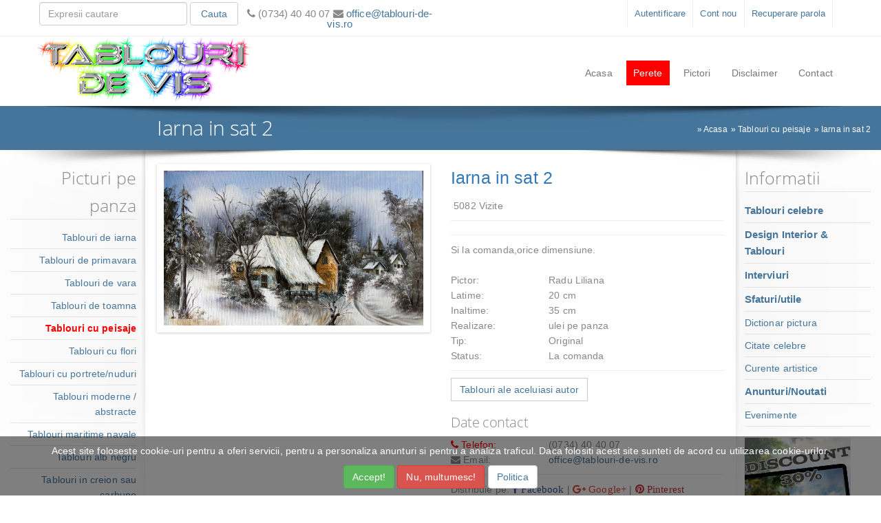

--- FILE ---
content_type: text/html; charset=UTF-8
request_url: https://www.tablouri-de-vis.ro/iarna-in-sat-2-22628
body_size: 9816
content:
<!DOCTYPE HTML>
<html lang="ro">
<head>
<title>Iarna in sat 2. Tablou de Radu Liliana</title>
<meta name="description" content="Portalul Tablouri-De-Vis.Ro va prezinta tabloul Iarna in sat 2, unul dintre lucrarile realizate de Radu Liliana, in dimensiunea 20 x 35. Tabloul apartine categoriei Tablouri cu peisaje, categorie aleasa chiar de catre pictor." />

<meta http-equiv="Content-Type" content="text/html; charset=utf-8" />
<meta http-equiv="X-UA-Compatible" content="IE=edge">
<base href="https://www.tablouri-de-vis.ro/">
<!--<meta http-equiv="Cache-control" content="public">-->
<meta name="viewport" content="width=device-width, initial-scale=1">

<link rel="icon" href="design/img/favicon.png" sizes="32x32" />
<link rel="icon" href="design/img/favicon.png" sizes="192x192" />
<link rel="apple-touch-icon" href="design/img/favicon.png" />
<meta name="msapplication-TileImage" content="design/img/favicon.png" />

<!--
<link href='http://fonts.googleapis.com/css?family=Roboto+Slab:400,100,300,700&amp;subset=latin,cyrillic-ext,greek-ext,greek,latin-ext,cyrillic' rel='stylesheet' type='text/css'>
<link href="http://fonts.googleapis.com/css?family=Raleway:400,500,300" rel='stylesheet' type='text/css'>
<link href='https://fonts.googleapis.com/css?family=Poiret+One' rel='stylesheet' type='text/css'>
-->
<link  href="design/css/bootstrap.css" rel="stylesheet" />
<link  href="design/css/style.css" rel="stylesheet" />
<link  href="design/css/font-awesome.css" rel="stylesheet" />

<script  src="design/js/jquery-2.1.4.min.js"></script>
<script  src="design/js/bootstrap.js"></script>
<script  src="design/js/custom.js"></script>
<!--<script  src="design/js/nocopy.js"></script>-->

<style >.input-group-btn{width:100%;}</style>
<meta name="robots" content="noodp" />

<meta property="og:site_name" content="Tablouri De Vis" />

<!-- Google tag (gtag.js) -->
<script async src="https://www.googletagmanager.com/gtag/js?id=G-CBVMEWH4M5"></script>
<script>
  window.dataLayer = window.dataLayer || [];
  function gtag(){dataLayer.push(arguments);}
  gtag('js', new Date());

  gtag('config', 'G-CBVMEWH4M5');
</script>


<meta property="og:type" content="product" />
<meta property="og:title" content="Iarna in sat 2. Tablou de Radu Liliana" />
<meta property="og:url" content="https://www.tablouri-de-vis.ro/iarna-in-sat-2-22628" />
<meta property="og:description" content="Portalul Tablouri-De-Vis.Ro va prezinta tabloul Iarna in sat 2, unul dintre lucrarile realizate de Radu Liliana, in dimensiunea 20 x 35. Tabloul apartine categoriei Tablouri cu peisaje, categorie aleasa chiar de catre pictor." />
<meta property="og:image" content="https://www.tablouri-de-vis.ro/userfiles/1/tablouri/pix_big/tablouri_cu_peisaje_radu_liliana_iarna_in_sat_2.jpg" />

<link href="admin/css/SpryValidationTextField.css" rel="stylesheet"  />
<link href="admin/css/SpryValidationConfirm.css" rel="stylesheet"  />
<link href="admin/css/SpryValidationTextarea.css" rel="stylesheet"  />
<script src="admin/js/SpryValidationTextField.js" ></script>
<script src="admin/js/SpryValidationConfirm.js" ></script>
<script src="admin/js/SpryValidationTextarea.js" ></script>
<link rel="stylesheet" href="design/css/jquery.fancybox.css">
<link rel="stylesheet" href="design/css/star-rating.css">
<script src="design/js/jquery.elevatezoom.js" ></script>
<script src="design/js/jquery.fancybox.js" ></script>
<script src="design/js/star-rating.js" ></script>
<style  >
.stickytooltip{position: relative;}
.stickytooltip:hover{background-color: transparent;z-index: 999;}
.stickytooltip span{text-align:center;position: absolute;top: 0px;right: 100%;background-color: #fff;padding: 5px;visibility: hidden;width:100%;-webkit-border-radius: 5px;-moz-border-radius: 5px;border-radius: 5px;box-shadow: 0px 0px 8px #818181;-webkit-box-shadow: 0px 0px 8px #818181;-moz-box-shadow: 0px 0px 8px #818181;background:white;z-index:3000;}
.stickytooltip span img{width:100%;}
.stickytooltip:hover span{ visibility: visible;top: 0px;right: 100%;}
.tab-content > .tab-pane {/*display: block;*/visibility: hidden;position: absolute;top:0; }
.tab-content > .active {visibility: visible;position: static;}
</style>



<script src="design/js/masonry.pkgd.js"></script>
<script src="design/js/imagesloaded.pkgd.js"></script>
</head>
<body>



<div id="fb-root"></div>
<script>(function(d, s, id) {
  var js, fjs = d.getElementsByTagName(s)[0];
  if (d.getElementById(id)) return;
  js = d.createElement(s); js.id = id;
  js.src = "//connect.facebook.net/ro_RO/all.js#xfbml=1";
  fjs.parentNode.insertBefore(js, fjs);
}(document, 'script', 'facebook-jssdk'));</script>
<div id="loading_div" style="position:fixed; top:30%; left:50%; z-index:1000"></div>
<div style="">
	<div style="border-bottom:1px solid #efefef;">
		<div class="container">
			<div class="row" >
				<div class="col-lg-3 col-md-5 col-sm-5 col-xs-12">
					<div class="row">
						<form name="cautare" action="cautare" method="get" style="margin-top:3px;">
							<div class="col-lg-3 col-md-3 col-sm-3 col-xs-3 pull-right" style="padding:0 2px;">
								<button type="submit" class="btn btn-info btn-block">Cauta</button>
							</div>
							<div class="col-lg-9 col-md-9 col-sm-9 col-xs-9 pull-right" style="padding:0 2px;">
								<input class="form-control" type="text" name="search" placeholder="Expresii cautare"  style="height:34px;"/>
							</div>
						</form>
					</div>
				</div>

<div class="col-lg-3 hidden-md hidden-sm hidden-xs"><div class="row"><p style="margin-top:12px; font-size:15px;line-height: 1;text-align:center;"><i class="fa fa-phone"></i> (0734) 40 40 07 <i class="fa fa-envelope"></i><a href="mailto:office@tablouri-de-vis.ro"> office@tablouri-de-vis.ro</a> </p></div></div><div class="col-lg-2 hidden-md hidden-sm hidden-xs"><div style="margin-top:10px;" class="fb-like fb-like_box" data-href="https://ro-ro.facebook.com/pages/tablouri-de-visro/170020793011046" data-width="100" data-layout="button_count" data-show-faces="true" data-send="true"></div></div><div class="col-lg-4 col-md-7 col-sm-7 col-xs-12"><p id="minimenu_link">Contul meu</p><ul id="minimenu" class="minimenu nav navbar-nav"><li><a href="login" rel="nofollow">Autentificare</a></li><li><a href="admin-user" rel="nofollow">Cont nou</a></li><li><a href="recuperare-parola" rel="nofollow">Recuperare parola</a></li></ul></div>



			</div>
		</div>
	</div>

	<div class="container">
		<div class="row">
						<div id="navbar">
							<nav class="navbar navbar-default navbar-static-top">
								<div class="navbar-header">
									<button type="button" class="navbar-toggle" data-toggle="collapse" data-target="#navbar-collapse-1">
										<span class="sr-only">Navigare</span>
										<span class="icon-bar"></span>
										<span class="icon-bar"></span>
										<span class="icon-bar"></span>
									</button>
									<a class="navbar-brand" href="/"><img src="design/img/logo1.png" alt="" style=""/></a>
								</div>
								<div class="collapse navbar-collapse navbar-center" id="navbar-collapse-1" >
									<ul class="nav navbar-nav">
										<li class=" ">
											<a  href="/">
												Acasa											</a>

										</li>
										<li class=" ">
											<a rel="nofollow" style="background:red;color:#fff;" href="perete">
												Perete											</a>

										</li>
										<li class=" ">
											<a  href="pictori">
												Pictori											</a>

										</li>
										<li class=" ">
											<a  href="disclaimer-1">
												Disclaimer											</a>

										</li>
										<li class=" ">
											<a  href="contact">
												Contact											</a>

										</li>
									</ul>
								</div>
							</nav>
						</div>

		</div>
		<div class="row">
			<div class="col-xl-18 col-lg-12 hidden-md hidden-sm hidden-xs">
				<img src="design/img/sh_type2.png" style="width:100%;position: absolute;bottom: -37px;z-index: 80;" alt="" />
				<!--<span class="menu_shadow_type2 hidden-xs"></span>-->
			</div>
		</div>
	</div>
	
</div>

<div class="container-fluid" style="position:relative; background: #46759b;">
	<div class="row">
		<div class="col-lg-2 hidden-md hidden-sm hidden-xs"></div>
		<div class="col-lg-6 col-md-6 col-sm-6 col-xs-12"><h1 style="margin:15px 0;color:#fff;">Iarna in sat 2 </h1></div>
		<div class="col-lg-4 col-md-6 col-sm-6 hidden-xs">
			
<div class="breads">
<div>&raquo; <a href="/">Acasa</a> </div><div>&raquo; <a href="tablouri-cu-peisaje">Tablouri cu peisaje</a> </div><div>&raquo; <a href="iarna-in-sat-2-22628">Iarna in sat 2</a> </div></div>



		</div>
	</div>
	<div class="row">
		<div class="col-lg-12 col-md-12 col-sm-12 col-xs-12">
			<img src="design/img/sh_left_wing.png" class="shadows" style="position: absolute;left:0;z-index: 1;" alt="" />
			<img src="design/img/sh_right_wing.png" class="shadows" style="position: absolute;right:0;z-index: 1;" alt="" />
			<!--<span class="sh_left_wing"></span><span class="sh_right_wing"></span>-->
		</div>
	</div>
</div>

<div class="container-fluid">
	<div class="row">
		<div class="col-lg-2 col-md-3 col-sm-3 col-xs-12 left_margin" style="">
<p id="first_link">Picturi pe panza</p>
<div id="menu_left">

									<a class="" style="border-bottom:1px solid #e2e2e2;display:block;padding:5px 0; "  href="tablouri-de-iarna">Tablouri de iarna</a>

									<a class="" style="border-bottom:1px solid #e2e2e2;display:block;padding:5px 0; "  href="tablouri-de-primavara">Tablouri de primavara</a>

									<a class="" style="border-bottom:1px solid #e2e2e2;display:block;padding:5px 0; "  href="tablouri-de-vara">Tablouri de vara</a>

									<a class="" style="border-bottom:1px solid #e2e2e2;display:block;padding:5px 0; "  href="tablouri-de-toamna">Tablouri de toamna</a>

									<a class="" style="border-bottom:1px solid #e2e2e2;display:block;padding:5px 0; font-weight:bold; color:red;"  href="tablouri-cu-peisaje">Tablouri cu peisaje</a>

									<a class="" style="border-bottom:1px solid #e2e2e2;display:block;padding:5px 0; "  href="tablouri-cu-flori">Tablouri cu flori</a>

									<a class="" style="border-bottom:1px solid #e2e2e2;display:block;padding:5px 0; "  href="tablouri-cu-portrete-nuduri">Tablouri cu portrete/nuduri</a>

									<a class="" style="border-bottom:1px solid #e2e2e2;display:block;padding:5px 0; "  href="tablouri-moderne-abstracte">Tablouri moderne / abstracte</a>

									<a class="" style="border-bottom:1px solid #e2e2e2;display:block;padding:5px 0; "  href="tablouri-maritime-navale">Tablouri maritime navale</a>

									<a class="" style="border-bottom:1px solid #e2e2e2;display:block;padding:5px 0; "  href="tablouri-alb-negru">Tablouri alb negru</a>

									<a class="" style="border-bottom:1px solid #e2e2e2;display:block;padding:5px 0; "  href="tablouri-in-creion-carbune">Tablouri in creion sau carbune</a>

									<a class="" style="border-bottom:1px solid #e2e2e2;display:block;padding:5px 0; "  href="tablouri-decorative">Tablouri decorative</a>

									<a class="" style="border-bottom:1px solid #e2e2e2;display:block;padding:5px 0; "  href="tablouri-cu-natura-statica">Tablouri cu natura statica</a>

									<a class="" style="border-bottom:1px solid #e2e2e2;display:block;padding:5px 0; "  href="tablouri-religioase">Tablouri religioase</a>

									<a class="" style="border-bottom:1px solid #e2e2e2;display:block;padding:5px 0; "  href="tablouri-surrealism">Tablouri surrealism</a>

									<a class="" style="border-bottom:1px solid #e2e2e2;display:block;padding:5px 0; "  href="tablouri-murale">Tablouri murale</a>

									<a class="" style="border-bottom:1px solid #e2e2e2;display:block;padding:5px 0; "  href="tablouri-cu-animale">Tablouri cu animale</a>

									<a class="" style="border-bottom:1px solid #e2e2e2;display:block;padding:5px 0; "  href="alte-tablouri">Alte tablouri</a>

									<a class="" style="border-bottom:1px solid #e2e2e2;display:block;padding:5px 0; "  href="tablouri-acuarela">Tablouri acuarela</a>

									<a class="" style="border-bottom:1px solid #e2e2e2;display:block;padding:5px 0; "  href="tablouri-ieftine">Tablouri ieftine</a>

									<a class="" style="border-bottom:1px solid #e2e2e2;display:block;padding:5px 0; "  href="tablouri-canvas">Tablouri canvas</a>

									<a class="" style="border-bottom:1px solid #e2e2e2;display:block;padding:5px 0; "  href="tablouri-din-seminte">Tablouri din seminte</a>

									<a class="" style="border-bottom:1px solid #e2e2e2;display:block;padding:5px 0; "  href="tablouri-goblen">Tablouri goblen</a>

									<a class="" style="border-bottom:1px solid #e2e2e2;display:block;padding:5px 0; "  href="tablouri-bionantism">Tablouri bionantism</a>



</div>

		</div>
		<div class="col-lg-8 col-md-9 col-sm-9 col-xs-12" style="margin-top:20px;">



			<div class="row">
				<div id="ancora"></div>

				<div class="col-lg-12 col-md-12 col-sm-12 col-xs-12">
					<div class="row">
						<div id="gallery_01">
							<div class="col-lg-6 col-md-6 col-sm-12 col-xs-12">

								<img style="border:10px solid #fff; width:100%;cursor: zoom-in;-webkit-box-shadow: 0px 1px 4px rgba(0, 0, 0, 0.2);-moz-box-shadow: 0px 1px 4px rgba(0, 0, 0, 0.2);box-shadow: 0px 1px 4px rgba(0, 0, 0, 0.2);" class="img-responsive" id="zoom_01" src='https://www.tablouri-de-vis.ro/userfiles/1/tablouri/pix_big/tablouri_cu_peisaje_radu_liliana_iarna_in_sat_2.jpg' data-zoom-image="https://www.tablouri-de-vis.ro/userfiles/1/tablouri/pix_big/tablouri_cu_peisaje_radu_liliana_iarna_in_sat_2.jpg" alt="Picturi cu peisaje Iarna in sat 2" />
<script >
$(document).ready(function () {
	elevatezoomtype = window.innerWidth < 768 ? "none" : "inner";
	$("#zoom_01").elevateZoom({gallery:'gallery_01', zoomType: "none", cursor: "crosshair", zoomWindowFadeIn: 500, zoomWindowFadeOut: 750}); 
}); 
</script>
								<div class="row">
									<div class="col-lg-4 col-md-4 col-sm-4 col-xs-4">
										<a style="height:120px; overflow-y:hidden; background:#fff; border:1px solid #e2e2e2; width:100%;  display:none;" class="fancybox" href="javascript:void(0);" data-image="https://www.tablouri-de-vis.ro/userfiles/1/tablouri/pix_med/tablouri_cu_peisaje_radu_liliana_iarna_in_sat_2.jpg" data-zoom-image="https://www.tablouri-de-vis.ro/userfiles/1/tablouri/pix_big/tablouri_cu_peisaje_radu_liliana_iarna_in_sat_2.jpg">
											<img class="img-responsive" src="https://www.tablouri-de-vis.ro/userfiles/1/tablouri/pix_lit/tablouri_cu_peisaje_radu_liliana_iarna_in_sat_2.jpg" alt="Picturi cu peisaje Iarna in sat 2" />
										</a>
									</div>
								</div>

<script >
$(document).ready(function () {
	$("#zoom_01").bind("click", function(e) {  
		var ez =   $('#zoom_01').data('elevateZoom');
		ez.closeAll(); 	
		$.fancybox(ez.getGalleryList());
	return false;
	}); 
}); 
</script>

							</div>
						</div>
						<div class="col-lg-6 col-md-6 col-sm-12 col-xs-12">

							<form name="cos_cumparaturi_23_22628" id="cos_cumparaturi_23_22628" method="post" action="cos-cumparaturi">
								<p style="font-size: 25px;color: #337ab7;">Iarna in sat 2</p>
								<div class="fb-like" data-width="450" data-layout="button_count" data-show-faces="false" data-send="true"></div>
								5082 Vizite 								<hr />
<input type="hidden" name="id_pic" value="9482">
								<div class="row">
									<div class="col-lg-12 col-md-12 col-sm-12 col-xs-12">

<div class="row pret_pagina"></div><input type="hidden" name="4" value="25">										<div class="clearfix"></div>
										<hr />
Si la comanda,orice dimensiune.<br /><br /><div class="row"><div class="col-lg-4 col-md-4 col-sm-4 col-xs-4">Pictor: </div><div class="col-lg-8 col-md-8 col-sm-8 col-xs-8">Radu Liliana <input type="hidden" name="8" value="Radu Liliana"> </div></div><div class="row"><div class="col-lg-4 col-md-4 col-sm-4 col-xs-4">Latime: </div><div class="col-lg-8 col-md-8 col-sm-8 col-xs-8">20 <input type="hidden" name="7" value="20"> cm</div></div><div class="row"><div class="col-lg-4 col-md-4 col-sm-4 col-xs-4">Inaltime: </div><div class="col-lg-8 col-md-8 col-sm-8 col-xs-8">35 <input type="hidden" name="6" value="35"> cm</div></div><div class="row"><div class="col-lg-4 col-md-4 col-sm-4 col-xs-4">Realizare: </div><div class="col-lg-8 col-md-8 col-sm-8 col-xs-8">ulei pe panza <input type="hidden" name="5" value="ulei pe panza"> </div></div><div class="row"><div class="col-lg-4 col-md-4 col-sm-4 col-xs-4">Tip: </div><div class="col-lg-8 col-md-8 col-sm-8 col-xs-8">Original <input type="hidden" name="3" value="Original"> </div></div><div class="row"><div class="col-lg-4 col-md-4 col-sm-4 col-xs-4">Status: </div><div class="col-lg-8 col-md-8 col-sm-8 col-xs-8">La comanda <input type="hidden" name="1" value="La comanda"> </div></div><hr />
<div class="row"><div class="col-lg-6 col-md-6 col-sm-6 col-xs-12"><a class="btn btn-primary" href="pictori/radu-liliana-1026">Tablouri ale aceluiasi autor</a></div></div><div class="row"><div class="col-lg-12 col-md-12 col-sm-12 col-xs-12"><h2>Date contact</h2></div>
<div class="col-lg-4 col-md-4 col-sm-4 col-xs-4" style="color:red;"><i class="fa fa-phone"></i> Telefon: </div><div class="col-lg-8 col-md-8 col-sm-8 col-xs-8">(0734) 40 40 07</div>
<div class="col-lg-4 col-md-4 col-sm-4 col-xs-4"><i class="fa fa-envelope"></i> Email: </div><div class="col-lg-8 col-md-8 col-sm-8 col-xs-8">
<a href="mailto:office@tablouri-de-vis.ro"> office@tablouri-de-vis.ro</a> </div>
</div><hr />



<p class="socials">Distribuie pe: 
<a href="https://www.facebook.com/sharer/sharer.php?u=https://www.tablouri-de-vis.ro/iarna-in-sat-2-22628" title="Distribuie pe Facebook" target="_blank"><i class="fa fa-facebook"></i></a> | 
<a href="https://plus.google.com/share?url=https://www.tablouri-de-vis.ro/iarna-in-sat-2-22628" title="Distribuie pe Google+" target="_blank"><i class="fa fa-google-plus"></i></a>
 | <a href="http://www.pinterest.com/pin/create/button/?url=https://www.tablouri-de-vis.ro/iarna-in-sat-2-22628&amp;media=https://www.tablouri-de-vis.ro/userfiles/1/tablouri/pix_big/tablouri_cu_peisaje_radu_liliana_iarna_in_sat_2.jpg" title="Distribuie pe Pinterest" target="_blank"><i class="fa fa-pinterest"></i></a>
</p>
									</div>
									<div class="col-lg-12 col-md-12 col-sm-12 col-xs-12">
<script > pagini_array["_23_22628"] = { "determinate_array" : { "_23_22628_4" : { "new" : "25", }, }, "locale_array" : {  }, "globale_array" : {  },  } </script>									</div>

<input type="hidden" name="add_pag" value="22628">
<input type="hidden" name="add_parent" value="0">
<input type="hidden" name="add_tip" value="23">
<input id="cos_cumparaturi_23_22628_h" name="action" type="hidden" value="" />
								</div>
							</form>
						</div>
					</div>
									<div>

<script >
function comentarii_submit (myform){
	var SS= Spry.Widget.Form.validate(document.getElementById(myform));
	if(SS==true){
		var hr = new XMLHttpRequest();
		var url = "layout/"+ myform;
		var vars = '';
		for( var i=0; i<document.getElementById(myform).elements.length; i++ ){
			var inputelement = document.getElementById(myform).elements[i];
			if(inputelement.type == 'checkbox' || inputelement.type == 'radio'){
				if (inputelement.checked == true){
					vars += inputelement.name + '=' + inputelement.value + '&';
				}
			} else {
				vars += inputelement.name + '=' + inputelement.value + '&';
			}
		}
		hr.open("POST", url, true);
		hr.setRequestHeader("Content-type", "application/x-www-form-urlencoded");
		hr.onreadystatechange = function() {
			if(hr.readyState == 4 && hr.status == 200) {
				var return_data = hr.responseText;
				document.getElementById("response_" + myform).innerHTML = return_data;
				$('#rating').rating();
				var script_arr = document.getElementById("response_" + myform).getElementsByTagName('script')
				for (var n = 0; n < script_arr.length; n++){
					eval(script_arr[n].innerHTML)
				}
			}
		}
		hr.send(vars);

	} else {
		alert('Completati campurile obligatorii!');
	}
}
</script>
						<div id="comentarii" class="tab-pane fade in">
<div id="response_comentarii_include">
<hr />
<script >
function add_captcha_input(parent,id,icon) {
	if (!(document.getElementById(id))) {
		var newinput_captcha = document.createElement('input');
		newinput_captcha.name = id;
		newinput_captcha.id = id;
		newinput_captcha.type = 'hidden';
		newinput_captcha.value = 'd05c89';
		document.getElementById(parent).appendChild(newinput_captcha);
		if (icon !== null){
			document.getElementById(icon).className = "glyphicon glyphicon-ok";
			document.getElementById(icon).style.color = "#5cb85c";
		}
	}
}
function replyForm(me,id){
    var commentForm = document.getElementById('comment-reply')
    document.getElementById('id_c').setAttribute("value",id)
    insertAfter(commentForm, me);
}
function insertAfter(newElement,targetElement) {
	var parent = targetElement.parentNode;
	if (parent.lastchild == targetElement) {
		parent.appendChild(newElement);
	} else {
		parent.insertBefore(newElement, targetElement.nextSibling);
	}
}
$(document).on('ready', function () {
	$('#rating').on('change', function () {
		$('#rating').val($(this).val());
	});
});
</script>
							<div class="row">

								<a href="javascript:void(0);" class="btn btn-info" onclick="javascript:replyForm(this,this.id);" id="0" style="margin-left:15px !important;">Comentariu nou</a>

								<div id="comment-reply" class="col-lg-12 col-md-12 col-sm-12 col-xs-12">
									<hr />
																		<form method="post" id="comentarii_include" name="comentarii_include">
										<div class="row">
											<div class=" col-lg-4 col-md-4 col-sm-12 col-xs-12">
												<div class="form-group">
													<span id="sprytextfield_nume">
														<input  class="form-control" name="nume" id="nume" type="text" placeholder="Nume" value="" />
													</span>
												</div>
												<div class="form-group">
													<input type="hidden" id="rating" name="rating" class="rating rating-loading" data-size="xs" title="" />
												</div>
												<div class="row">
													<div class=" col-lg-12 col-md-12 col-sm-12 col-xs-12">
														<div class="form-group">
															<div class="input-group">
																<span class="input-group-addon">
																	<span id="captcha_icon_comm" class="glyphicon glyphicon-remove" aria-hidden="true"></span>
																</span>
																<span class="input-group-btn">
																	<a href="javascript:add_captcha_input('comentarii_include','captcha','captcha_icon_comm');" class="btn btn-default btn-block" style="font-size:12px;">I am not a robot!</a>
																</span>
															</div>
														</div>
													</div>
												</div>
											</div>
											<div class=" col-lg-8 col-md-8 col-sm-12 col-xs-12">
												<div class="form-group">
													<span id="sprytextarea">
														<textarea class="form-control" name="text" id="text" placeholder="Comentariu" style="height:132px;" ></textarea>
													</span>
												</div>
											</div>
										</div>
										<input name="id_p" id="id_p" type="hidden" value="22628"/>
										<input name="id_user" id="id_user" type="hidden" value="1026"/>
										<input name="tabel" id="tabel" type="hidden" value="23"/>
										<input name="id_c" id="id_c" type="hidden" />
										<a class="btn btn-info" href="javascript:comentarii_submit('comentarii_include');" rel="nofollow">Salveaza comentariu</a>
									</form>
									<hr />
								</div>
							</div>
<hr />

<script >
var sprytextfield_nume = new Spry.Widget.ValidationTextField("sprytextfield_nume", "none", {validateOn:["blur", "change"], isRequired:true});
var sprytextarea = new Spry.Widget.ValidationTextarea("sprytextarea", {validateOn:["blur", "change"], isRequired:true});
</script>

</div>
						</div>

									</div>

				</div>
			</div>
<script >
document.addEventListener("load",calcul_determinate('_23_22628'));
</script>


<div class="clearfix"></div><h1>V-ar mai putea interesa</h1><div class="grid row-produse">				<div class="produs col-xl-4 col-lg-3 col-md-3 col-sm-4 col-xs-6" onmouseover="mOver(this,'noshow')" onmouseout="mOut(this,'noshow')" id="2_23_78473">
					<div class="getbig">
<a href="citadina-7-78473" style="display: block;position: relative;" title="Tablou citadina 7">
<span class="">
<img class="img-responsive" src="https://www.tablouri-de-vis.ro/userfiles/1/tablouri/pix_lit/poza-citadina-7-1-78473.jpg" alt="Poza Citadina 7" />
</span>
</a>
<form name="cos_cumparaturi_2_23_78473" id="cos_cumparaturi_2_23_78473" method="post" action="cos-cumparaturi">
<p class="nume"><a href="citadina-7-78473" title="Tablou citadina 7 100x70cm"><span style="display: block;font-size: 13px;color: #999;font-weight: normal;">Tablou cu peisaj</span> Citadina 7</a></p>
<hr />
<input type="hidden" name="id_pic" value="51203"><div class="clearfix"></div>
<div class="noshow">
<div>
<hr />
<div class="row"><div class="col-lg-4 col-md-4 col-sm-4 col-xs-4">Pictor: </div><div class="col-lg-8 col-md-8 col-sm-8 col-xs-8">sisu vicentiu <input type="hidden" name="8" value="sisu vicentiu">  </div></div><div class="row"><div class="col-lg-4 col-md-4 col-sm-4 col-xs-4">Latime: </div><div class="col-lg-8 col-md-8 col-sm-8 col-xs-8">100 <input type="hidden" name="7" value="100"> cm </div></div><div class="row"><div class="col-lg-4 col-md-4 col-sm-4 col-xs-4">Inaltime: </div><div class="col-lg-8 col-md-8 col-sm-8 col-xs-8">70 <input type="hidden" name="6" value="70"> cm </div></div><div class="row"><div class="col-lg-4 col-md-4 col-sm-4 col-xs-4">Realizare: </div><div class="col-lg-8 col-md-8 col-sm-8 col-xs-8">Pânză ulei <input type="hidden" name="5" value="Pânză ulei">  </div></div><div class="row"><div class="col-lg-4 col-md-4 col-sm-4 col-xs-4">Tip: </div><div class="col-lg-8 col-md-8 col-sm-8 col-xs-8">Original <input type="hidden" name="3" value="Original">  </div></div><div class="row"><div class="col-lg-4 col-md-4 col-sm-4 col-xs-4">Status: </div><div class="col-lg-8 col-md-8 col-sm-8 col-xs-8">La comanda <input type="hidden" name="1" value="La comanda">  </div></div></div>
<script > pagini_array["_2_23_78473"] = { "determinate_array" : { }, "locale_array" : {  }, "globale_array" : {  },  } </script>
<input type="hidden" name="add_pag" value="78473">
<input type="hidden" name="add_parent" value="0">
<input type="hidden" name="add_tip" value="23">
<input id="cos_cumparaturi_2_23_78473_h" name="action" type="hidden" value="" />
<hr />
<p>
<a href="https://www.facebook.com/sharer/sharer.php?u=https://www.tablouri-de-vis.ro/citadina-7-78473" title="Distribuie pe Facebook" target="_blank"><i class="fa fa-facebook"></i></a> | 
<a href="https://plus.google.com/share?url=https://www.tablouri-de-vis.ro/citadina-7-78473" title="Distribuie pe Google+" target="_blank"><i class="fa fa-google-plus"></i></a>
 | <a href="http://www.pinterest.com/pin/create/button/?url=https://www.tablouri-de-vis.ro/citadina-7-78473&amp;media=https://www.tablouri-de-vis.ro/userfiles/1/tablouri/pix_big/poza-citadina-7-1-78473.jpg" title="Distribuie pe Pinterest" target="_blank"><i class="fa fa-pinterest"></i></a>
</p>
</div>
</form>
					</div>
				</div>
<script >
document.addEventListener("load",calcul_determinate('_2_23_78473'));
</script>				<div class="produs col-xl-4 col-lg-3 col-md-3 col-sm-4 col-xs-6" onmouseover="mOver(this,'noshow')" onmouseout="mOut(this,'noshow')" id="2_23_72929">
					<div class="getbig">
<a href="casa-de-pescari-4-72929" style="display: block;position: relative;" title="Tablou casa de pescari 4">
<span class="">
<img class="img-responsive" src="https://www.tablouri-de-vis.ro/userfiles/1/tablouri/pix_lit/poza-casa-de-pescari-4-1-72929.jpg" alt="Poza CASA DE PESCARI 4" />
</span>
</a>
<form name="cos_cumparaturi_2_23_72929" id="cos_cumparaturi_2_23_72929" method="post" action="cos-cumparaturi">
<p class="nume"><a href="casa-de-pescari-4-72929" title="Tablou casa de pescari 4 40x30cm"><span style="display: block;font-size: 13px;color: #999;font-weight: normal;">Tablou cu peisaj</span> CASA DE PESCARI 4</a></p>
<hr />
<input type="hidden" name="id_pic" value="45536"><div class="row pret_pagina"></div><input type="hidden" name="4" value="150"><div class="clearfix"></div>
<div style="font-size:13px;"><p>Tabloul se vinde semnat si datat de catre pictor. Rama este inclusa in...</p></div><div class="noshow">
<div>
<hr />
<div class="row"><div class="col-lg-4 col-md-4 col-sm-4 col-xs-4">Pictor: </div><div class="col-lg-8 col-md-8 col-sm-8 col-xs-8">Andreescu Razvan <input type="hidden" name="8" value="Andreescu Razvan">  </div></div><div class="row"><div class="col-lg-4 col-md-4 col-sm-4 col-xs-4">Latime: </div><div class="col-lg-8 col-md-8 col-sm-8 col-xs-8">40 <input type="hidden" name="7" value="40"> cm </div></div><div class="row"><div class="col-lg-4 col-md-4 col-sm-4 col-xs-4">Inaltime: </div><div class="col-lg-8 col-md-8 col-sm-8 col-xs-8">30 <input type="hidden" name="6" value="30"> cm </div></div><div class="row"><div class="col-lg-4 col-md-4 col-sm-4 col-xs-4">Realizare: </div><div class="col-lg-8 col-md-8 col-sm-8 col-xs-8">Ulei pe panza <input type="hidden" name="5" value="Ulei pe panza">  </div></div><div class="row"><div class="col-lg-4 col-md-4 col-sm-4 col-xs-4">Tip: </div><div class="col-lg-8 col-md-8 col-sm-8 col-xs-8">Original <input type="hidden" name="3" value="Original">  </div></div><div class="row"><div class="col-lg-4 col-md-4 col-sm-4 col-xs-4">Status: </div><div class="col-lg-8 col-md-8 col-sm-8 col-xs-8">La comanda <input type="hidden" name="1" value="La comanda">  </div></div><div class="row"><div class="col-lg-4 col-md-4 col-sm-4 col-xs-4">Taguri: </div><div class="col-lg-8 col-md-8 col-sm-8 col-xs-8">Ulei, Bucuresti, Natura, Picturi, Dormitor, Cu rama, Clasice, Living, Pictate, Personalizate, Moderne<input type="hidden" name="10" value="Ulei, Bucuresti, Natura, Picturi, Dormitor, Cu rama, Clasice, Living, Pictate, Personalizate, Moderne">  </div></div></div>
<script > pagini_array["_2_23_72929"] = { "determinate_array" : { "_2_23_72929_4" : { "new" : "150", }, }, "locale_array" : {  }, "globale_array" : {  },  } </script>
<input type="hidden" name="add_pag" value="72929">
<input type="hidden" name="add_parent" value="0">
<input type="hidden" name="add_tip" value="23">
<input id="cos_cumparaturi_2_23_72929_h" name="action" type="hidden" value="" />
<hr />
<p>
<a href="https://www.facebook.com/sharer/sharer.php?u=https://www.tablouri-de-vis.ro/casa-de-pescari-4-72929" title="Distribuie pe Facebook" target="_blank"><i class="fa fa-facebook"></i></a> | 
<a href="https://plus.google.com/share?url=https://www.tablouri-de-vis.ro/casa-de-pescari-4-72929" title="Distribuie pe Google+" target="_blank"><i class="fa fa-google-plus"></i></a>
 | <a href="http://www.pinterest.com/pin/create/button/?url=https://www.tablouri-de-vis.ro/casa-de-pescari-4-72929&amp;media=https://www.tablouri-de-vis.ro/userfiles/1/tablouri/pix_big/poza-casa-de-pescari-4-1-72929.jpg" title="Distribuie pe Pinterest" target="_blank"><i class="fa fa-pinterest"></i></a>
</p>
</div>
</form>
					</div>
				</div>
<script >
document.addEventListener("load",calcul_determinate('_2_23_72929'));
</script>				<div class="produs col-xl-4 col-lg-3 col-md-3 col-sm-4 col-xs-6" onmouseover="mOver(this,'noshow')" onmouseout="mOut(this,'noshow')" id="2_23_38071">
					<div class="getbig">
<a href="nord-si-sud-38071" style="display: block;position: relative;" title="Tablou nord si sud">
<span class="">
<img class="img-responsive" src="https://www.tablouri-de-vis.ro/userfiles/1/tablouri/pix_lit/tablouri_cu_peisaje_emma_ersek_nord_si_sud.jpg" alt="Picturi cu peisaje Nord si sud" />
</span>
</a>
<form name="cos_cumparaturi_2_23_38071" id="cos_cumparaturi_2_23_38071" method="post" action="cos-cumparaturi">
<p class="nume"><a href="nord-si-sud-38071" title="Tablou nord si sud 80x100cm"><span style="display: block;font-size: 13px;color: #999;font-weight: normal;">Tablou cu peisaj</span> Nord si sud</a></p>
<hr />
<input type="hidden" name="id_pic" value="10398"><div class="clearfix"></div>
<div style="font-size:13px;"><p>NU ESTE DISPONIBIL...</p></div><div class="noshow">
<div>
<hr />
<div class="row"><div class="col-lg-4 col-md-4 col-sm-4 col-xs-4">Pictor: </div><div class="col-lg-8 col-md-8 col-sm-8 col-xs-8">Emma Ersek <input type="hidden" name="8" value="Emma Ersek">  </div></div><div class="row"><div class="col-lg-4 col-md-4 col-sm-4 col-xs-4">Latime: </div><div class="col-lg-8 col-md-8 col-sm-8 col-xs-8">80 <input type="hidden" name="7" value="80"> cm </div></div><div class="row"><div class="col-lg-4 col-md-4 col-sm-4 col-xs-4">Inaltime: </div><div class="col-lg-8 col-md-8 col-sm-8 col-xs-8">100 <input type="hidden" name="6" value="100"> cm </div></div><div class="row"><div class="col-lg-4 col-md-4 col-sm-4 col-xs-4">Realizare: </div><div class="col-lg-8 col-md-8 col-sm-8 col-xs-8">ulei pe panza <input type="hidden" name="5" value="ulei pe panza">  </div></div><div class="row"><div class="col-lg-4 col-md-4 col-sm-4 col-xs-4">Tip: </div><div class="col-lg-8 col-md-8 col-sm-8 col-xs-8">Original <input type="hidden" name="3" value="Original">  </div></div><div class="row"><div class="col-lg-4 col-md-4 col-sm-4 col-xs-4">Status: </div><div class="col-lg-8 col-md-8 col-sm-8 col-xs-8">La comanda <input type="hidden" name="1" value="La comanda">  </div></div></div>
<script > pagini_array["_2_23_38071"] = { "determinate_array" : { }, "locale_array" : {  }, "globale_array" : {  },  } </script>
<input type="hidden" name="add_pag" value="38071">
<input type="hidden" name="add_parent" value="0">
<input type="hidden" name="add_tip" value="23">
<input id="cos_cumparaturi_2_23_38071_h" name="action" type="hidden" value="" />
<hr />
<p>
<a href="https://www.facebook.com/sharer/sharer.php?u=https://www.tablouri-de-vis.ro/nord-si-sud-38071" title="Distribuie pe Facebook" target="_blank"><i class="fa fa-facebook"></i></a> | 
<a href="https://plus.google.com/share?url=https://www.tablouri-de-vis.ro/nord-si-sud-38071" title="Distribuie pe Google+" target="_blank"><i class="fa fa-google-plus"></i></a>
 | <a href="http://www.pinterest.com/pin/create/button/?url=https://www.tablouri-de-vis.ro/nord-si-sud-38071&amp;media=https://www.tablouri-de-vis.ro/userfiles/1/tablouri/pix_big/tablouri_cu_peisaje_emma_ersek_nord_si_sud.jpg" title="Distribuie pe Pinterest" target="_blank"><i class="fa fa-pinterest"></i></a>
</p>
</div>
</form>
					</div>
				</div>
<script >
document.addEventListener("load",calcul_determinate('_2_23_38071'));
</script>				<div class="produs col-xl-4 col-lg-3 col-md-3 col-sm-4 col-xs-6" onmouseover="mOver(this,'noshow')" onmouseout="mOut(this,'noshow')" id="2_23_56637">
					<div class="getbig">
<a href="palazzo-dario-56637" style="display: block;position: relative;" title="Tablou palazzo dario">
<span class="">
<img class="img-responsive" src="https://www.tablouri-de-vis.ro/userfiles/1/tablouri/pix_lit/tablouri_cu_peisaje_doru_cristian_deliu_palazzo_dario.jpg" alt="Picturi cu peisaje Palazzo Dario" />
</span>
</a>
<form name="cos_cumparaturi_2_23_56637" id="cos_cumparaturi_2_23_56637" method="post" action="cos-cumparaturi">
<p class="nume"><a href="palazzo-dario-56637" title="Tablou palazzo dario 30x40cm"><span style="display: block;font-size: 13px;color: #999;font-weight: normal;">Tablou cu peisaj</span> Palazzo Dario</a></p>
<hr />
<input type="hidden" name="id_pic" value="5745"><div class="row pret_pagina"></div><input type="hidden" name="4" value="300"><div class="clearfix"></div>
<div class="noshow">
<div>
<hr />
<div class="row"><div class="col-lg-4 col-md-4 col-sm-4 col-xs-4">Pictor: </div><div class="col-lg-8 col-md-8 col-sm-8 col-xs-8">Doru Cristian Deliu <input type="hidden" name="8" value="Doru Cristian Deliu">  </div></div><div class="row"><div class="col-lg-4 col-md-4 col-sm-4 col-xs-4">Latime: </div><div class="col-lg-8 col-md-8 col-sm-8 col-xs-8">30 <input type="hidden" name="7" value="30"> cm </div></div><div class="row"><div class="col-lg-4 col-md-4 col-sm-4 col-xs-4">Inaltime: </div><div class="col-lg-8 col-md-8 col-sm-8 col-xs-8">40 <input type="hidden" name="6" value="40"> cm </div></div><div class="row"><div class="col-lg-4 col-md-4 col-sm-4 col-xs-4">Realizare: </div><div class="col-lg-8 col-md-8 col-sm-8 col-xs-8">ulei panza <input type="hidden" name="5" value="ulei panza">  </div></div><div class="row"><div class="col-lg-4 col-md-4 col-sm-4 col-xs-4">Tip: </div><div class="col-lg-8 col-md-8 col-sm-8 col-xs-8">Original <input type="hidden" name="3" value="Original">  </div></div><div class="row"><div class="col-lg-4 col-md-4 col-sm-4 col-xs-4">Status: </div><div class="col-lg-8 col-md-8 col-sm-8 col-xs-8">La comanda <input type="hidden" name="1" value="La comanda">  </div></div></div>
<script > pagini_array["_2_23_56637"] = { "determinate_array" : { "_2_23_56637_4" : { "new" : "300", }, }, "locale_array" : {  }, "globale_array" : {  },  } </script>
<input type="hidden" name="add_pag" value="56637">
<input type="hidden" name="add_parent" value="0">
<input type="hidden" name="add_tip" value="23">
<input id="cos_cumparaturi_2_23_56637_h" name="action" type="hidden" value="" />
<hr />
<p>
<a href="https://www.facebook.com/sharer/sharer.php?u=https://www.tablouri-de-vis.ro/palazzo-dario-56637" title="Distribuie pe Facebook" target="_blank"><i class="fa fa-facebook"></i></a> | 
<a href="https://plus.google.com/share?url=https://www.tablouri-de-vis.ro/palazzo-dario-56637" title="Distribuie pe Google+" target="_blank"><i class="fa fa-google-plus"></i></a>
 | <a href="http://www.pinterest.com/pin/create/button/?url=https://www.tablouri-de-vis.ro/palazzo-dario-56637&amp;media=https://www.tablouri-de-vis.ro/userfiles/1/tablouri/pix_big/tablouri_cu_peisaje_doru_cristian_deliu_palazzo_dario.jpg" title="Distribuie pe Pinterest" target="_blank"><i class="fa fa-pinterest"></i></a>
</p>
</div>
</form>
					</div>
				</div>
<script >
document.addEventListener("load",calcul_determinate('_2_23_56637'));
</script></div><div class="clearfix"></div>
		</div>
		<div class="col-lg-2 hidden-md hidden-sm col-xs-12 right_margin" style="">
<p style="font-size: 25px;border-bottom: 1px solid #e2e2e2;font-weight: 300;font-family: 'OpenSans',serif;">Informatii</p>
									<a class="" style="font-size:15px; font-weight:bold; border-bottom:1px solid #e2e2e2;display:block;padding:5px 0; "  href="tablouri-celebre">Tablouri celebre</a>



									<a class="" style="font-size:15px; font-weight:bold; border-bottom:1px solid #e2e2e2;display:block;padding:5px 0; "  href="design-interior-tablouri">Design Interior & Tablouri</a>



									<a class="" style="font-size:15px; font-weight:bold; border-bottom:1px solid #e2e2e2;display:block;padding:5px 0; "  href="interviuri-pictori-contemporani">Interviuri</a>



									<a class="" style="font-size:15px; font-weight:bold; border-bottom:1px solid #e2e2e2;display:block;padding:5px 0; "  href="sfaturi-utile">Sfaturi/utile</a>


									<a class="" style="border-bottom:1px solid #e2e2e2;display:block;padding:5px 0;"  href="dictionar-pictura">Dictionar pictura</a>

									<a class="" style="border-bottom:1px solid #e2e2e2;display:block;padding:5px 0;"  href="citate-celebre">Citate celebre</a>

									<a class="" style="border-bottom:1px solid #e2e2e2;display:block;padding:5px 0;"  href="curente-artistice">Curente artistice</a>




									<a class="" style="font-size:15px; font-weight:bold; border-bottom:1px solid #e2e2e2;display:block;padding:5px 0; "  href="anunturi-noutati">Anunturi/Noutati</a>


									<a class="" style="border-bottom:1px solid #e2e2e2;display:block;padding:5px 0;"  href="evenimente">Evenimente</a>





<div class="row" style="margin-top:15px;">
<div class="col-lg-12 col-md-12 col-sm-12 col-xs-12">
<div class="clearfix"></div>

</div>
</div>
 			<div class="">
<div class="col-lg-12 col-md-12 col-sm-12 col-xs-12" id="3_7_6_m" style="margin-bottom:15px;"><div class="row"><a href="https://www.tablouri-de-vis.ro/peisaj-de-vara-cu-casa-77517"><img class="img-responsive" src="https://www.tablouri-de-vis.ro/userfiles/1/gen_images/pozabb-1-6.jpg" alt="POZABB" /></a></div></div><div class="col-lg-12 col-md-12 col-sm-12 col-xs-12" id="3_7_5_m" style="margin-bottom:15px;"><div class="row"><a href="contact"><img class="img-responsive" src="https://www.tablouri-de-vis.ro/userfiles/1/gen_images/poza-contact-1-5.jpg" alt="poza Contact 1" /></a></div></div> 			</div>
<div class="clearfix"></div>
<p style="font-size: 25px;border-bottom: 1px solid #e2e2e2;font-weight: 300;font-family: 'OpenSans',serif;">Taguri</p><a class="btn btn-default" style="margin:0 5px 5px 0;font-size:12px; padding:5px;"  href="tag/ulei">Ulei</a><a class="btn btn-default" style="margin:0 5px 5px 0;font-size:12px; padding:5px;"  href="tag/bucuresti">Bucuresti</a><a class="btn btn-default" style="margin:0 5px 5px 0;font-size:12px; padding:5px;"  href="tag/retro">Retro</a><a class="btn btn-default" style="margin:0 5px 5px 0;font-size:12px; padding:5px;"  href="tag/munte">Munte</a><a class="btn btn-default" style="margin:0 5px 5px 0;font-size:12px; padding:5px;"  href="tag/natura">Natura</a><a class="btn btn-default" style="margin:0 5px 5px 0;font-size:12px; padding:5px;"  href="tag/picturi">Picturi</a><a class="btn btn-default" style="margin:0 5px 5px 0;font-size:12px; padding:5px;"  href="tag/pentru-copii">Pentru copii</a><a class="btn btn-default" style="margin:0 5px 5px 0;font-size:12px; padding:5px;"  href="tag/trandafiri">Trandafiri</a><a class="btn btn-default" style="margin:0 5px 5px 0;font-size:12px; padding:5px;"  href="tag/dormitor">Dormitor</a><a class="btn btn-default" style="margin:0 5px 5px 0;font-size:12px; padding:5px;"  href="tag/flori-de-primavara">Flori de primavara</a><a class="btn btn-default" style="margin:0 5px 5px 0;font-size:12px; padding:5px;"  href="tag/flori-de-maci">Flori de maci</a><a class="btn btn-default" style="margin:0 5px 5px 0;font-size:12px; padding:5px;"  href="tag/cu-rama">Cu rama</a><a class="btn btn-default" style="margin:0 5px 5px 0;font-size:12px; padding:5px;"  href="tag/canvas-abstracte">Canvas abstracte</a><a class="btn btn-default" style="margin:0 5px 5px 0;font-size:12px; padding:5px;"  href="tag/clasice">Clasice</a><a class="btn btn-default" style="margin:0 5px 5px 0;font-size:12px; padding:5px;"  href="tag/living">Living</a><a class="btn btn-default" style="margin:0 5px 5px 0;font-size:12px; padding:5px;"  href="tag/pictate">Pictate</a><a class="btn btn-default" style="margin:0 5px 5px 0;font-size:12px; padding:5px;"  href="tag/canvas">Canvas</a><a class="btn btn-default" style="margin:0 5px 5px 0;font-size:12px; padding:5px;"  href="tag/personalizate">Personalizate</a><a class="btn btn-default" style="margin:0 5px 5px 0;font-size:12px; padding:5px;"  href="tag/biblice">Biblice</a><a class="btn btn-default" style="margin:0 5px 5px 0;font-size:12px; padding:5px;"  href="tag/moderne">Moderne</a>		</div>
	</div>
</div>
<div style="width:100%;background-color:rgb(34,34,34);padding:20px 0;text-align:center;margin-top:80px;">
	<div class="container">
		<div class="row">
			<div class="col-lg-12 col-md-12 col-sm-12 col-xs-12">
				<p style="font-weight: bold;font-size: 20px;color:#fff;">Pictura reprezinta cu siguranta materializarea cea mai graitoare a creativitatii omului in dovada vie ca spiritul artistic este menit si harazit doar Omului. Amestecul culorii si elaborarea formelor constituie in totalitate apanajul spiritului uman, al artistului ce lucreaza si se exprima pe sine pentru sine si pentru semenii sai!<p>
				<!--<a style="" class="btn btn-default" href="contact">CONTACTEAZA-NE ACUM!</a>-->
			</div>
		</div>
	</div>
</div>

<div style="width:100%;background-color:#282828;padding:20px 0;color:#fff;">
	<div class="container">
		<div class="row">
			<div class="col-lg-9 col-md-8 col-sm-8 col-xs-12" style="text-align:right;">
				<p>Toate drepturile rezervate Tablouri de Vis | <a href="http://www.anpc.gov.ro/">ANPC</a> | <a href="politica-confidentialitate">Prelucrarea datelor personale</a> | <a href="politica-cookie-urilor">Politica de utilizare Cookie</a></p>

			</div>
			<div class="col-lg-3 col-md-4 col-sm-4 col-xs-12">
				<p>Webdesign <a href="https://directseo.ro">Direct SEO</a></p>


			</div>
		</div>
	</div>
</div>
<style>
.cookies {color:#fff;position: fixed;bottom: 0px;padding: 10px;background: rgba(0, 0, 0, 0.5);z-index: 9999;width: 100%;text-align: center;display:none;}
@media screen and (max-width: 767px) {
	.button_div img {width:33px;}
	.terms {bottom:5px;}
	.cookies {bottom:0px;}
	.cookies  p{width:300px;margin:auto;}
}
</style>
<div id="cookie_div" class="cookies" style="display:none" ><p>Acest site foloseste cookie-uri pentru a oferi servicii, pentru a personaliza anunturi si pentru a analiza traficul. Daca folositi acest site sunteti de acord cu utilizarea cookie-urilor.</p> <a style="" class="btn btn-success" href="javascript:dismiss_cookie_alert('dismiss_cookies','cookie_div');">Accept!</a> <a class="btn btn-danger" href="https://google.ro">Nu, multumesc!</a> <a class="btn btn-info" href="politica-cookie-urilor">Politica</a></div>
<script>
function setCookie(key, value) {
	document.cookie = key + '=' + value + ';';
}
function dismiss_cookie_alert(key, div) {
	setCookie(key,'1');
	document.getElementById(div).style.display = 'none';
}
function getCookie(key) {
	var keyValue = document.cookie.match('(^|;) ?' + key + '=([^;]*)(;|$)');
	return keyValue ? keyValue[2] : null;
}
if (getCookie('dismiss_cookies')===null) {
	document.getElementById('cookie_div').style.display = 'block';
}
</script>
<script src="design/js/SpryValidationCheckbox.js"></script>
<script>
function gdprize_forms(valid_names,invalid_names,policy_url) {
	var valid_input_found = false;
	var invalid_input_found = false;
	var forms = document.getElementsByTagName('form');
	var dpa_input_id = 0;

	for (var i = 0; i < forms.length; i++) {
		valid_input_found = false;
		invalid_input_found = false;
		var inputs = forms[i].querySelectorAll('input,select,textarea');
		for (var j = 0; j < inputs.length; j++) {
			var input_name = inputs[j].name.toLowerCase();
			if (!valid_input_found) {
				for (var k = 0; k < valid_names.length; k++) {
					if (input_name.indexOf(valid_names[k]) !== -1) {
						console.log(forms[i].name + ' -> ' + input_name + ' -> ' + valid_names[k]);
						valid_input_found = true;
						break;
					}
				}
			}
			if (!invalid_input_found) {
				for (var k = 0; k < invalid_names.length; k++) {
					if (input_name.indexOf(invalid_names[k]) !== -1) {
						console.log(forms[i].name + ' -> ' + input_name + ' -> ' + invalid_names[k]);
						invalid_input_found = true;
						break;
					}
				}
			}
		}
		if (valid_input_found && !invalid_input_found) {
			dpa_input_id++;
			var new_dpa_div = document.createElement('div');
			new_dpa_div.className = 'row';
			var new_dpa_div_innerHTML = '<div class="col-lg-12 col-md-12 col-sm-12 col-xs-12">';
			new_dpa_div_innerHTML += '<div class="form-group">';
			new_dpa_div_innerHTML += '<span class="input-group-addon">';
			new_dpa_div_innerHTML += '<input style="margin:0;" type="checkbox" name="dpa_input" required="required" value="1" id="dpa_input_' + dpa_input_id + '" />';
			new_dpa_div_innerHTML += '</span>';
			new_dpa_div_innerHTML += '<span class="input-group-btn">';
			new_dpa_div_innerHTML += '<label class="btn btn-default btn-block" for="dpa_input_' + dpa_input_id + '">Sunt de acord cu <a target="_blank" href="' + policy_url + '"><b>Politica de confidentialitate</b></a></label>';
			new_dpa_div_innerHTML += '</span>';
			new_dpa_div_innerHTML += '</div>';
			new_dpa_div_innerHTML += '</div>';
			new_dpa_div.innerHTML = new_dpa_div_innerHTML;
			forms[i].appendChild(new_dpa_div);
			if (Spry && Spry.Widget && Spry.Widget.ValidationCheckbox) var dpa_sprycheckbox = new Spry.Widget.ValidationCheckbox('dpa_input_' + dpa_input_id);
			if (forms[i].addEventListener) {
				forms[i].addEventListener
					(
						'submit', 
						function(e){
							if (document.getElementById('dpa_input_' + dpa_input_id).checked==true) {
								e.target.submit();
							} else {
								e.preventDefault();
								alert('Nu uita sa citesti si sa confirmi ca ai luat la cunostinta despre protectia informatiilor oferite.');
							}
						}, 
						true
					);
			} else if (forms[i].attachEvent) {
				forms[i].attachEvent
					(
						'onsubmit', 
						function(e){
							if (document.getElementById('dpa_input_' + dpa_input_id).checked==true) {
								e.target.submit();
							} else {
								e.preventDefault();
								alert('Nu uita sa citesti si sa confirmi ca ai luat la cunostinta despre protectia informatiilor oferite.');
							}
						}
					);
			}

		}
	}
}
document.addEventListener("load",gdprize_forms(['nume','email','telefon','name','phone'],['user','pass','parol'],'/politica-confidentialitate'));
/*
function addXMLRequestCallback(callback){
	var oldSend, i;
	if( XMLHttpRequest.callbacks ) {
		XMLHttpRequest.callbacks.push( callback );
	} else {
		XMLHttpRequest.callbacks = [callback];
		oldSend = XMLHttpRequest.prototype.send;
		XMLHttpRequest.prototype.send = function(){
			for ( i = 0; i < XMLHttpRequest.callbacks.length; i++ ) {
				XMLHttpRequest.callbacks[i]( this );
			}
			oldSend.apply(this, arguments);
		}
	}
}

addXMLRequestCallback( function( xhr ) {
	console.log( xhr.responseText );
});
addXMLRequestCallback( function( xhr ) {
	console.dir( xhr );
});
*/
</script><script>
var $grid = $('.grid').imagesLoaded( function() {
	$grid.masonry({
		itemSelector: '.produs',
	});
});
</script>
</body>
</html>




--- FILE ---
content_type: text/css
request_url: https://www.tablouri-de-vis.ro/admin/css/SpryValidationTextarea.css
body_size: 561
content:
@charset "UTF-8";

/* SpryFormValidation.css - version 0.5 - Spry Pre-Release 1.6.1 */

/* Copyright (c) 2006. Adobe Systems Incorporated. All rights reserved. */



/* These are the classes applied on the error messages
 * which prevent them from being displayed by default.
 */ 
.textareaRequiredMsg,
.textareaMinCharsMsg,
.textareaMaxCharsMsg,
.textareaValidMsg {
	display:none;
}

/* These selectors change the way messages look when the widget is in one of the error states.
 * These classes set a default red border and color for the error text.
 * The state class (e.g. .textareaRequiredState) is applied on the top-level container for the widget,
 * and this way only the specific error message can be shown by setting the display property to "inline".
 */
.textareaRequiredState .textareaRequiredMsg,
.textareaMinCharsState .textareaMinCharsMsg,
.textareaMaxCharsState .textareaMaxCharsMsg
{
	display: inline;
	color: #CC3333;
	border: 1px solid #CC3333;
}

/* The next three group selectors control the way the core element (TEXTAREA) looks like when the widget is in one of the states: * focus, required / minChars / maxChars , valid 
 * There are two selectors for each state, to cover the two main usecases for the widget:
 * - the widget id is placed on the top level container for the TEXTAREA
 * - the widget id is placed on the TEXTAREA element itself (there are no error messages)
 */
 
 /* When the widget is in the valid state the TEXTAREA has a green background applied on it. */
.textareaValidState textarea, textarea.textareaValidState {
	background-color:#B8F5B1 !important;
}

/* When the widget is in an invalid state the TEXTAREA has a red background applied on it. */
textarea.textareaRequiredState, .textareaRequiredState textarea, 
textarea.textareaMinCharsState, .textareaMinCharsState textarea, 
textarea.textareaMaxCharsState, .textareaMaxCharsState textarea {
	background-color:#FF9F9F !important;
}

/* When the widget has received focus, the TEXTAREA has a yellow background applied on it. */
.textareaFocusState textarea, textarea.textareaFocusState {
	background-color:#FFFFCC !important;
}

/* This class applies only for a short period of time and changes the way the text in the textarea looks like.
 * It applies only when the widget has enforce max chars enabled and the user tries to type some more.
 */
.textareaFlashState textarea, textarea.textareaFlashState{
	color:red !important;
}
/* When the widget has the hint message on, the hint text can be styled differently than the user typed text. */
textarea.textareaHintState, .textareaHintState textarea{
	/* color: red !important;*/
}


--- FILE ---
content_type: text/javascript
request_url: https://www.tablouri-de-vis.ro/design/js/custom.js
body_size: 3193
content:
$(function() {
	if (document.body.clientWidth <= 768) {
		jQuery('#navbar-collapse-1 ul li.dropdown > a').on('click', function(){
			jQuery(this).parent().find('ul').first().slideToggle('fast');
			return false;
		});
		document.getElementById('first_link').innerHTML = 'Apasa pentru categorii tablouri';
		jQuery('#first_link').on('click', function(){
			jQuery('#menu_left').slideToggle('fast');
			return false;
		});
		jQuery('#minimenu_link').on('click', function(){
			jQuery('#minimenu').slideToggle('fast');
			return false;
		});
	}
});
/*
$(document).ready(function () {
	var checkWidth = $(document).width();
	if(checkWidth >768){
		xOffset = 50;
		yOffset = 10;		
		
		$("label.locala_preview").hover(function(e){
			this.t = this.title;
			this.title = "";	
			var c = (this.t != "") ? "<br/>" + this.t : "";
			$("body").append("<div id='locala_preview'><img src='"+ $(this).attr('data-rel') +"' alt=' ' />"+ c +"</div>");								 
			$("#locala_preview")
			.css("bottom",($( window ).height() - e.pageY + yOffset) + "px")
			.css("left",(e.pageX - xOffset) + "px")
			.slideDown();
		},

		function(){
			this.title = this.t;
			$("#locala_preview").remove();
		});	

		$("label.locala_preview").mousemove(function(e){
			$("#locala_preview")
			.css("bottom",($( window ).height() - e.pageY + yOffset) + "px")
			.css("left",(e.pageX - xOffset) + "px");
		});			
	}

});
*/


function mOver(element, clName) {
	var docwidth = document.body.clientWidth;
	if (docwidth > 767) {
		var children = element.childNodes;
		for (var i = 0; i < children.length; i++) {
			if (children[i].className && children[i].className.split(' ').indexOf(clName) >= 0) {
	        	    return children[i];
			}
		}
		for (var i = 0; i < children.length; i++) {
			var match = mOver(children[i], clName);
			if (match !== null) {
				match.style.display = "block";
				element.parentNode.style.zIndex = "999";
			}
		}
		return null;
	}
}
function mOut(element, clName) {
	var docwidth = document.body.clientWidth;
	if (docwidth > 767) {
		var children = element.childNodes;
		for (var i = 0; i < children.length; i++) {
			if (children[i].className && children[i].className.split(' ').indexOf(clName) >= 0) {
				return children[i];
			}
		}
		for (var i = 0; i < children.length; i++) {
			var match = mOut(children[i], clName);
			if (match !== null) {
				match.style.display = "none";
				element.parentNode.style.zIndex = "auto";
			}
		}
		return null;
	}
}
function changeClass(element,buton){
	if ( document.getElementById(element).className.match(/(?:^|\s)vizibil(?!\S)/) ) {
		document.getElementById(element).className = "";
		document.getElementById(buton).className = "buton_footer2";
	}
	else {
		document.getElementById(element).className += "vizibil"; 
		document.getElementById(buton).className = "buton_footer1";
	}
}



// ----------------------- PENTRU CALCULUL DETERMINATELOR --------------------------- //
var pagini_array = [];
function calcul_determinate(pagina_id) {
	for (determinata_id in pagini_array[pagina_id]['determinate_array']) {
		if (document.getElementById(determinata_id + '_determ') != null && document.getElementById(determinata_id + '_determ') != undefined) {
			tmp1 = '';
			tmp2 = pagini_array[pagina_id]['determinate_array'][determinata_id]['new'];
			if(pagini_array[pagina_id]['determinate_array'][determinata_id]['old']) {
				tmp3 = pagini_array[pagina_id]['determinate_array'][determinata_id]['old'];
			} else {
				tmp3 = '';
			}
			for (locala_id in pagini_array[pagina_id]['locale_array']) {
				if(document.getElementById(locala_id + '_select')){
					this_select = document.getElementById(locala_id + '_select');
					selected_option_id = this_select.options[this_select.selectedIndex].id;
					if(pagini_array[pagina_id]['locale_array'][locala_id][selected_option_id][determinata_id] !== undefined){
						tmp1 += '(';
						tmp2 += pagini_array[pagina_id]['locale_array'][locala_id][selected_option_id][determinata_id] + ')';
						if(tmp3) tmp3 += pagini_array[pagina_id]['locale_array'][locala_id][selected_option_id][determinata_id] + ')';
					}
				} else {
					for (optiune_id in pagini_array[pagina_id]['locale_array'][locala_id]) {
						if(document.getElementById(optiune_id).checked == true){
							selected_option_id = optiune_id;
							if(pagini_array[pagina_id]['locale_array'][locala_id][selected_option_id][determinata_id] !== undefined){
								tmp1 += '(';
								tmp2 += pagini_array[pagina_id]['locale_array'][locala_id][selected_option_id][determinata_id] + ')';
								if(tmp3) tmp3 += pagini_array[pagina_id]['locale_array'][locala_id][selected_option_id][determinata_id] + ')';
							}
						}
					}
				}
			}
			for (globala_id in pagini_array[pagina_id]['globale_array']) {
				if(document.getElementById(globala_id + '_select')){
					this_select = document.getElementById(globala_id + '_select');
					selected_option_id = this_select.options[this_select.selectedIndex].id;
					if(pagini_array[pagina_id]['globale_array'][globala_id][selected_option_id][determinata_id] !== undefined){
						tmp1 += '(';
						tmp2 += pagini_array[pagina_id]['globale_array'][globala_id][selected_option_id][determinata_id] + ')';
						if(tmp3) tmp3 += pagini_array[pagina_id]['globale_array'][globala_id][selected_option_id][determinata_id] + ')';
					}
				} else if(document.getElementById(globala_id + '_input')){
					tmp1 += '(';
					if (document.getElementById(globala_id + '_input').value) {
						tmp2 += '*' + document.getElementById(globala_id + '_input').value + ')';
						if(tmp3) tmp3 += '*' + document.getElementById(globala_id + '_input').value + ')';
					} else {
						tmp2 += '*1)';
						if(tmp3) tmp3 += '*1)';
					}
				} else {
					for (optiune_id in pagini_array[pagina_id]['globale_array'][globala_id]) {
						if(document.getElementById(optiune_id).checked == true){
							selected_option_id = optiune_id;
							if(pagini_array[pagina_id]['globale_array'][globala_id][selected_option_id][determinata_id] !== undefined){
								tmp1 += '(';
								tmp2 += pagini_array[pagina_id]['globale_array'][globala_id][selected_option_id][determinata_id] + ')';
								if(tmp3) tmp3 += pagini_array[pagina_id]['globale_array'][globala_id][selected_option_id][determinata_id] + ')';
							}
						}
					}
				}
			}
			document.getElementById(determinata_id + '_determ').innerHTML = +(Math.round(parseFloat(eval(tmp1+tmp2)) + "e+2")  + "e-2");
			if(tmp3) document.getElementById(determinata_id + '_old').innerHTML = +(Math.round(parseFloat(eval(tmp1+tmp3)) + "e+2")  + "e-2");
		}
	}
}



// ----------------------- PENTRU COS CUMPARATURI --------------------------- //
function cos_cumparaturi_submit(myform,action) {
	document.getElementById(myform + "_h").value = action;
	var hr = new XMLHttpRequest();
	if (action == 'add') {
		var url = "layout/cos_submit";
	} else {
		var url = "layout/cos_include";
	}

	var vars = '';
	for( var i=0; i<document.getElementById(myform).elements.length; i++ ){
		var inputelement = document.getElementById(myform).elements[i];
		if(inputelement.type == 'checkbox' || inputelement.type == 'radio'){
			if (inputelement.checked == true){
				vars += inputelement.name + '=' + inputelement.value + '&';
			}
		} else {
			vars += inputelement.name + '=' + inputelement.value + '&';
		}
	}
	vars = vars.replace(/&+$/, '');
	hr.open("POST", url, true);
	hr.setRequestHeader("Content-type", "application/x-www-form-urlencoded");
	hr.send(vars);
	document.getElementById("loading_div").innerHTML = "<img src='admin/loading.gif' />";
	hr.onreadystatechange = function() {
		if(hr.readyState == 4 && hr.status == 200) {
			var return_data = hr.responseText;
			setTimeout(function(){
				if (action == 'add') {
					alert('Produsul a fost adaugat in cos!');
					if (document.getElementById("actualizare_cos_header")) document.getElementById("actualizare_cos_header").innerHTML = return_data;
					if (document.getElementById("actualizare_cos_submit")) document.getElementById("actualizare_cos_submit").style.display = "inline-block";
				} else {
					if (document.getElementById("response_" + myform)) document.getElementById("response_" + myform).innerHTML = return_data;
					if (document.getElementById("actualizare_cos_header")) document.getElementById("actualizare_cos_header").innerHTML = document.getElementById("actualizare_cos_submit").innerHTML;
				}
				
/*
				var script_arr = document.getElementById("response_" + myform).getElementsByTagName('script')
				for (var n = 0; n < script_arr.length; n++){
					eval(script_arr[n].innerHTML)
				}
*/
				document.getElementById("loading_div").innerHTML = "";
			},50);
		}
	}
}


// ----------------------- PENTRU INFINITE SCROLL --------------------------- //
this.top.location !== this.location && (this.top.location = this.location);
var thiswindowwidth = window.innerWidth;
(function(DOMParser) {
	'use strict';
	var proto = DOMParser.prototype, nativeParse = proto.parseFromString;
	try {
		if ((new DOMParser()).parseFromString('', 'text/html')) {
			return;
		}
	} catch (ex) {}
	proto.parseFromString = function(markup, type) {
		if (/^\s*text\/html\s*(?:;|$)/i.test(type)) {
			var doc = document.implementation.createHTMLDocument('');
			if (markup.toLowerCase().indexOf('<!doctype') > -1) {
				doc.documentElement.innerHTML = markup;
			} else {
				doc.body.innerHTML = markup;
			}
			return doc;
		} else {
			return nativeParse.apply(this, arguments);
		}
	};
}(DOMParser));
var scroll_loading = false;
var is_ajax = true;
function load_scroll_contents() {
	current_scroll_link = document.getElementById('next_page_link');
	if (current_scroll_link != null) {
		scroll_url =  current_scroll_link.getAttribute('href')
		if (scroll_url) {
			ajax = new XMLHttpRequest();
			ajax.open('GET',scroll_url);
			try {
				ajax.overrideMimeType('text/html');
			} catch(scroll_err) {
				is_ajax = false;
				document.getElementById('pagination_nav').style.display = "block";
				document.getElementById('next_page_link').style.display = "none";
			}
			if(is_ajax){
				document.getElementById('loading_div').innerHTML = '<img src="admin/loading.gif" alt="" />';
				ajax.send(null);
				ajax.onload = function(){
					setTimeout(function(){
						new_scroll_Div = document.createElement('div');
						scroll_parser = new DOMParser ();
						return_scroll_data = scroll_parser.parseFromString(ajax.responseText, 'text/html');
						wanted_scroll_Div = return_scroll_data.getElementById('scroll-content');
						new_scroll_Div.innerHTML = wanted_scroll_Div.innerHTML;
						next_scroll_link = return_scroll_data.getElementById('next_page_link');
						document.getElementById('scroll-content').appendChild(new_scroll_Div);
						script_arr = new_scroll_Div.getElementsByTagName('script')
						for (n = 0; n < script_arr.length; n++){
							eval(script_arr[n].innerHTML);
						}
						if (next_scroll_link != null && next_scroll_link.getAttribute('href') != undefined) {
							current_scroll_link.setAttribute('href', next_scroll_link.getAttribute('href'));
						} else {
							current_scroll_link.parentNode.removeChild(current_scroll_link);
						}
						scroll_loading = false;
						document.getElementById('loading_div').innerHTML = '';
						//history.replaceState('', '', scroll_url);
					},50);
				};
			}
		}
	}
	return false;
}
document.addEventListener('scroll', function (event) {
	if (!scroll_loading && window.pageYOffset + window.innerHeight > document.body.clientHeight - 600) {
		scroll_loading = true;
		load_scroll_contents();
	}
});

if (thiswindowwidth < 768 && history.pushState){
	(function() {
		var isWebkit = navigator.userAgent.match('WebKit');
		if (!window.history && !window.history.pushState) return;
		var scrollFrame = function(selector) {
			refreshOnNewIframePage();
			document.addEventListener('click', function(e) {
				var els = document.querySelectorAll(selector);
				var elMatchesSelector = (window.Array || Array).prototype.filter.call(els, function(el) {
					return el == e.target || el.contains(e.target);
				}).length > 0
				if (!elMatchesSelector) return;
				var href = e.target.href || e.target.parentNode.href;
				var href_id = e.target.rel || e.target.parentNode.rel;
				if (href) {
					window.location.hash = href_id;
					e.preventDefault();
					openIframe(href + '#' + href_id);
				}
			});
		}
		var openIframe = function(url) {
			var prevHref = location.href;
			history.pushState({ scrollFrame: true, href: location.href }, '', url);
			var body = document.getElementsByTagName('body')[0];
			var scroll_wrapper = document.getElementById('scroll-wrapper');
			var iframe = document.createElement("iframe");
			iframe.className = 'scroll-frame-iframe'
			iframe.setAttribute('style', [
				'position: fixed', 'top: 0', 'left: 0', 'width: 100%', 'height: 100%',
				'z-index: 9999', 'background-color: white', 'border: 0'
			].join(';'));
			if (isWebkit) {
				scroll_wrapper.setAttribute('style', 'overflow:hidden;display:none;position:absolute;top:0px;');
				body.setAttribute('style', 'overflow:hidden;' +
				(body.getAttribute('style') || ''));
			}
			body.className += ' scroll-frame-loading';
			iframe.onload = function() {
				body.className = body.className.replace(' scroll-frame-loading', '');
			}
			body.appendChild(iframe);
			iframe.contentWindow.location.replace(url);
			var onPopState = function(e) {
				if (location.href != prevHref) return;
				body.removeChild(iframe);
				if (isWebkit) {
					scroll_wrapper.setAttribute('style',
					scroll_wrapper.getAttribute('style').replace('overflow:hidden;display:none;position:absolute;top:0px;', ''));
					body.setAttribute('style',
					body.getAttribute('style').replace('overflow:hidden;', ''));
				}
				removeEventListener('popstate', onPopState);
			}
			addEventListener('popstate', onPopState);
		}
		var refreshOnNewIframePage = function() {
			addEventListener('message', function(e) {
				if (!e.data.href) return;
				if (!e.data.scrollFrame == true) return;
				if (e.data.href == this.location.href) return;
				var body = document.getElementsByTagName('body')[0];
				var html = document.getElementsByTagName('html')[0];
				this.location.assign(e.data.href);
			});
		}
		if (typeof module != 'undefined') {
			module.exports = scrollFrame;
		} else {
			window.scrollFrame = scrollFrame;
		}
	})();
	scrollFrame('#scroll-content a');
}

--- FILE ---
content_type: text/javascript
request_url: https://www.tablouri-de-vis.ro/design/js/star-rating.js
body_size: 5122
content:
/*!
 * bootstrap-star-rating v4.0.2
 * http://plugins.krajee.com/star-rating
 *
 * Author: Kartik Visweswaran
 * Copyright: 2013 - 2017, Kartik Visweswaran, Krajee.com
 *
 * Licensed under the BSD 3-Clause
 * https://github.com/kartik-v/bootstrap-star-rating/blob/master/LICENSE.md
 */
(function (factory) {
    "use strict";
    //noinspection JSUnresolvedVariable
    if (typeof define === 'function' && define.amd) { // jshint ignore:line
        // AMD. Register as an anonymous module.
        define(['jquery'], factory); // jshint ignore:line
    } else { // noinspection JSUnresolvedVariable
        if (typeof module === 'object' && module.exports) { // jshint ignore:line
            // Node/CommonJS
            // noinspection JSUnresolvedVariable
            module.exports = factory(require('jquery')); // jshint ignore:line
        } else {
            // Browser globals
            factory(window.jQuery);
        }
    }
}(function ($) {
    "use strict";

    $.fn.ratingLocales = {};
    $.fn.ratingThemes = {};

    var $h, Rating;

    // global helper methods and constants
    $h = {
        NAMESPACE: '.rating',
        DEFAULT_MIN: 0,
        DEFAULT_MAX: 5,
        DEFAULT_STEP: 1,
        isEmpty: function (value, trim) {
            return value === null || value === undefined || value.length === 0 || (trim && $.trim(value) === '');
        },
        getCss: function (condition, css) {
            return condition ? ' ' + css : '';
        },
        addCss: function ($el, css) {
            $el.removeClass(css).addClass(css);
        },
        getDecimalPlaces: function (num) {
            var m = ('' + num).match(/(?:\.(\d+))?(?:[eE]([+-]?\d+))?$/);
            return !m ? 0 : Math.max(0, (m[1] ? m[1].length : 0) - (m[2] ? +m[2] : 0));
        },
        applyPrecision: function (val, precision) {
            return parseFloat(val.toFixed(precision));
        },
        handler: function ($el, event, callback, skipOff, skipNS) {
            var ev = skipNS ? event : event.split(' ').join($h.NAMESPACE + ' ') + $h.NAMESPACE;
            if (!skipOff) {
                $el.off(ev);
            }
            $el.on(ev, callback);
        }
    };

    // rating constructor
    Rating = function (element, options) {
        var self = this;
        self.$element = $(element);
        self._init(options);
    };
    Rating.prototype = {
        constructor: Rating,
        _parseAttr: function (vattr, options) {
            var self = this, $el = self.$element, elType = $el.attr('type'), finalVal, val, chk, out;
            if (elType === 'range' || elType === 'number') {
                val = options[vattr] || $el.data(vattr) || $el.attr(vattr);
                switch (vattr) {
                    case 'min':
                        chk = $h.DEFAULT_MIN;
                        break;
                    case 'max':
                        chk = $h.DEFAULT_MAX;
                        break;
                    default:
                        chk = $h.DEFAULT_STEP;
                }
                finalVal = $h.isEmpty(val) ? chk : val;
                out = parseFloat(finalVal);
            } else {
                out = parseFloat(options[vattr]);
            }
            return isNaN(out) ? chk : out;
        },
        _parseValue: function (val) {
            var self = this, v = parseFloat(val);
            if (isNaN(v)) {
                v = self.clearValue;
            }
            return (self.zeroAsNull && (v === 0 || v === '0') ? null : v);
        },
        _setDefault: function (key, val) {
            var self = this;
            if ($h.isEmpty(self[key])) {
                self[key] = val;
            }
        },
        _initSlider: function (options) {
            var self = this, v = self.$element.val();
            self.initialValue = $h.isEmpty(v) ? 0 : v;
            self._setDefault('min', self._parseAttr('min', options));
            self._setDefault('max', self._parseAttr('max', options));
            self._setDefault('step', self._parseAttr('step', options));
            if (isNaN(self.min) || $h.isEmpty(self.min)) {
                self.min = $h.DEFAULT_MIN;
            }
            if (isNaN(self.max) || $h.isEmpty(self.max)) {
                self.max = $h.DEFAULT_MAX;
            }
            if (isNaN(self.step) || $h.isEmpty(self.step) || self.step === 0) {
                self.step = $h.DEFAULT_STEP;
            }
            self.diff = self.max - self.min;
        },
        _initHighlight: function (v) {
            var self = this, w, cap = self._getCaption();
            if (!v) {
                v = self.$element.val();
            }
            w = self.getWidthFromValue(v) + '%';
            self.$filledStars.width(w);
            self.cache = {caption: cap, width: w, val: v};
        },
        _getContainerCss: function () {
            var self = this;
            return 'rating-container' +
                $h.getCss(self.theme, 'theme-' + self.theme) +
                $h.getCss(self.rtl, 'rating-rtl') +
                $h.getCss(self.size, 'rating-' + self.size) +
                $h.getCss(self.animate, 'rating-animate') +
                $h.getCss(self.disabled || self.readonly, 'rating-disabled') +
                $h.getCss(self.containerClass, self.containerClass);
        },
        _checkDisabled: function () {
            var self = this, $el = self.$element, opts = self.options;
            self.disabled = opts.disabled === undefined ? $el.attr('disabled') || false : opts.disabled;
            self.readonly = opts.readonly === undefined ? $el.attr('readonly') || false : opts.readonly;
            self.inactive = (self.disabled || self.readonly);
            $el.attr({disabled: self.disabled, readonly: self.readonly});
        },
        _addContent: function (type, content) {
            var self = this, $container = self.$container, isClear = type === 'clear';
            if (self.rtl) {
                return isClear ? $container.append(content) : $container.prepend(content);
            } else {
                return isClear ? $container.prepend(content) : $container.append(content);
            }
        },
        _generateRating: function () {
            var self = this, $el = self.$element, $rating, $container, w;
            $container = self.$container = $(document.createElement("div")).insertBefore($el);
            $h.addCss($container, self._getContainerCss());
            self.$rating = $rating = $(document.createElement("div")).attr('class', 'rating-stars').appendTo($container)
                .append(self._getStars('empty')).append(self._getStars('filled'));
            self.$emptyStars = $rating.find('.empty-stars');
            self.$filledStars = $rating.find('.filled-stars');
            self._renderCaption();
            self._renderClear();
            self._initHighlight();
            $container.append($el);
            if (self.rtl) {
                w = Math.max(self.$emptyStars.outerWidth(), self.$filledStars.outerWidth());
                self.$emptyStars.width(w);
            }
            $el.appendTo($rating);
        },
        _getCaption: function () {
            var self = this;
            return self.$caption && self.$caption.length ? self.$caption.html() : self.defaultCaption;
        },
        _setCaption: function (content) {
            var self = this;
            if (self.$caption && self.$caption.length) {
                self.$caption.html(content);
            }
        },
        _renderCaption: function () {
            var self = this, val = self.$element.val(), html, $cap = self.captionElement ? $(self.captionElement) : '';
            if (!self.showCaption) {
                return;
            }
            html = self.fetchCaption(val);
            if ($cap && $cap.length) {
                $h.addCss($cap, 'caption');
                $cap.html(html);
                self.$caption = $cap;
                return;
            }
            self._addContent('caption', '<div class="caption">' + html + '</div>');
            self.$caption = self.$container.find(".caption");
        },
        _renderClear: function () {
            var self = this, css, $clr = self.clearElement ? $(self.clearElement) : '';
            if (!self.showClear) {
                return;
            }
            css = self._getClearClass();
            if ($clr.length) {
                $h.addCss($clr, css);
                $clr.attr({"title": self.clearButtonTitle}).html(self.clearButton);
                self.$clear = $clr;
                return;
            }
            self._addContent('clear',
                '<div class="' + css + '" title="' + self.clearButtonTitle + '">' + self.clearButton + '</div>');
            self.$clear = self.$container.find('.' + self.clearButtonBaseClass);
        },
        _getClearClass: function () {
            var self = this;
            return self.clearButtonBaseClass + ' ' + (self.inactive ? '' : self.clearButtonActiveClass);
        },
        _toggleHover: function (out) {
            var self = this, w, width, caption;
            if (!out) {
                return;
            }
            if (self.hoverChangeStars) {
                w = self.getWidthFromValue(self.clearValue);
                width = out.val <= self.clearValue ? w + '%' : out.width;
                self.$filledStars.css('width', width);
            }
            if (self.hoverChangeCaption) {
                caption = out.val <= self.clearValue ? self.fetchCaption(self.clearValue) : out.caption;
                if (caption) {
                    self._setCaption(caption + '');
                }
            }
        },
        _init: function (options) {
            var self = this, $el = self.$element.addClass('rating-input'), v;
            self.options = options;
            $.each(options, function (key, value) {
                self[key] = value;
            });
            if (self.rtl || $el.attr('dir') === 'rtl') {
                self.rtl = true;
                $el.attr('dir', 'rtl');
            }
            self.starClicked = false;
            self.clearClicked = false;
            self._initSlider(options);
            self._checkDisabled();
            if (self.displayOnly) {
                self.inactive = true;
                self.showClear = false;
                self.showCaption = false;
            }
            self._generateRating();
            self._initEvents();
            self._listen();
            v = self._parseValue($el.val());
            $el.val(v);
            return $el.removeClass('rating-loading');
        },
        _initEvents: function () {
            var self = this;
            self.events = {
                _getTouchPosition: function (e) {
                    var pageX = $h.isEmpty(e.pageX) ? e.originalEvent.touches[0].pageX : e.pageX;
                    return pageX - self.$rating.offset().left;
                },
                _listenClick: function (e, callback) {
                    e.stopPropagation();
                    e.preventDefault();
                    if (e.handled !== true) {
                        callback(e);
                        e.handled = true;
                    } else {
                        return false;
                    }
                },
                _noMouseAction: function (e) {
                    return !self.hoverEnabled || self.inactive || (e && e.isDefaultPrevented());
                },
                initTouch: function (e) {
                    //noinspection JSUnresolvedVariable
                    var ev, touches, pos, out, caption, w, width, params, clrVal = self.clearValue || 0,
                        isTouchCapable = 'ontouchstart' in window ||
                            (window.DocumentTouch && document instanceof window.DocumentTouch);
                    if (!isTouchCapable || self.inactive) {
                        return;
                    }
                    ev = e.originalEvent;
                    //noinspection JSUnresolvedVariable
                    touches = !$h.isEmpty(ev.touches) ? ev.touches : ev.changedTouches;
                    pos = self.events._getTouchPosition(touches[0]);
                    if (e.type === "touchend") {
                        self._setStars(pos);
                        params = [self.$element.val(), self._getCaption()];
                        self.$element.trigger('change').trigger('rating.change', params);
                        self.starClicked = true;
                    } else {
                        out = self.calculate(pos);
                        caption = out.val <= clrVal ? self.fetchCaption(clrVal) : out.caption;
                        w = self.getWidthFromValue(clrVal);
                        width = out.val <= clrVal ? w + '%' : out.width;
                        self._setCaption(caption);
                        self.$filledStars.css('width', width);
                    }
                },
                starClick: function (e) {
                    var pos, params;
                    self.events._listenClick(e, function (ev) {
                        if (self.inactive) {
                            return false;
                        }
                        pos = self.events._getTouchPosition(ev);
                        self._setStars(pos);
                        params = [self.$element.val(), self._getCaption()];
                        self.$element.trigger('change').trigger('rating.change', params);
                        self.starClicked = true;
                    });
                },
                clearClick: function (e) {
                    self.events._listenClick(e, function () {
                        if (!self.inactive) {
                            self.clear();
                            self.clearClicked = true;
                        }
                    });
                },
                starMouseMove: function (e) {
                    var pos, out;
                    if (self.events._noMouseAction(e)) {
                        return;
                    }
                    self.starClicked = false;
                    pos = self.events._getTouchPosition(e);
                    out = self.calculate(pos);
                    self._toggleHover(out);
                    self.$element.trigger('rating.hover', [out.val, out.caption, 'stars']);
                },
                starMouseLeave: function (e) {
                    var out;
                    if (self.events._noMouseAction(e) || self.starClicked) {
                        return;
                    }
                    out = self.cache;
                    self._toggleHover(out);
                    self.$element.trigger('rating.hoverleave', ['stars']);
                },
                clearMouseMove: function (e) {
                    var caption, val, width, out;
                    if (self.events._noMouseAction(e) || !self.hoverOnClear) {
                        return;
                    }
                    self.clearClicked = false;
                    caption = '<span class="' + self.clearCaptionClass + '">' + self.clearCaption + '</span>';
                    val = self.clearValue;
                    width = self.getWidthFromValue(val) || 0;
                    out = {caption: caption, width: width, val: val};
                    self._toggleHover(out);
                    self.$element.trigger('rating.hover', [val, caption, 'clear']);
                },
                clearMouseLeave: function (e) {
                    var out;
                    if (self.events._noMouseAction(e) || self.clearClicked || !self.hoverOnClear) {
                        return;
                    }
                    out = self.cache;
                    self._toggleHover(out);
                    self.$element.trigger('rating.hoverleave', ['clear']);
                },
                resetForm: function (e) {
                    if (e && e.isDefaultPrevented()) {
                        return;
                    }
                    if (!self.inactive) {
                        self.reset();
                    }
                }
            };
        },
        _listen: function () {
            var self = this, $el = self.$element, $form = $el.closest('form'), $rating = self.$rating,
                $clear = self.$clear, events = self.events;
            $h.handler($rating, 'touchstart touchmove touchend', $.proxy(events.initTouch, self));
            $h.handler($rating, 'click touchstart', $.proxy(events.starClick, self));
            $h.handler($rating, 'mousemove', $.proxy(events.starMouseMove, self));
            $h.handler($rating, 'mouseleave', $.proxy(events.starMouseLeave, self));
            if (self.showClear && $clear.length) {
                $h.handler($clear, 'click touchstart', $.proxy(events.clearClick, self));
                $h.handler($clear, 'mousemove', $.proxy(events.clearMouseMove, self));
                $h.handler($clear, 'mouseleave', $.proxy(events.clearMouseLeave, self));
            }
            if ($form.length) {
                $h.handler($form, 'reset', $.proxy(events.resetForm, self), true);
            }
            return $el;
        },
        _getStars: function (type) {
            var self = this, stars = '<span class="' + type + '-stars">', i;
            for (i = 1; i <= self.stars; i++) {
                stars += '<span class="star">' + self[type + 'Star'] + '</span>';
            }
            return stars + '</span>';
        },
        _setStars: function (pos) {
            var self = this, out = arguments.length ? self.calculate(pos) : self.calculate(), $el = self.$element,
                v = self._parseValue(out.val);
            $el.val(v);
            self.$filledStars.css('width', out.width);
            self._setCaption(out.caption);
            self.cache = out;
            return $el;
        },
        showStars: function (val) {
            var self = this, v = self._parseValue(val);
            self.$element.val(v);
            return self._setStars();
        },
        calculate: function (pos) {
            var self = this, defaultVal = $h.isEmpty(self.$element.val()) ? 0 : self.$element.val(),
                val = arguments.length ? self.getValueFromPosition(pos) : defaultVal,
                caption = self.fetchCaption(val), width = self.getWidthFromValue(val);
            width += '%';
            return {caption: caption, width: width, val: val};
        },
        getValueFromPosition: function (pos) {
            var self = this, precision = $h.getDecimalPlaces(self.step), val, factor, maxWidth = self.$rating.width();
            factor = (self.diff * pos) / (maxWidth * self.step);
            factor = self.rtl ? Math.floor(factor) : Math.ceil(factor);
            val = $h.applyPrecision(parseFloat(self.min + factor * self.step), precision);
            val = Math.max(Math.min(val, self.max), self.min);
            return self.rtl ? (self.max - val) : val;
        },
        getWidthFromValue: function (val) {
            var self = this, min = self.min, max = self.max, factor, $r = self.$emptyStars, w;
            if (!val || val <= min || min === max) {
                return 0;
            }
            w = $r.outerWidth();
            factor = w ? $r.width() / w : 1;
            if (val >= max) {
                return 100;
            }
            return (val - min) * factor * 100 / (max - min);
        },
        fetchCaption: function (rating) {
            var self = this, val = parseFloat(rating) || self.clearValue, css, cap, capVal, cssVal, caption,
                vCap = self.starCaptions, vCss = self.starCaptionClasses;
            if (val && val !== self.clearValue) {
                val = $h.applyPrecision(val, $h.getDecimalPlaces(self.step));
            }
            cssVal = typeof vCss === "function" ? vCss(val) : vCss[val];
            capVal = typeof vCap === "function" ? vCap(val) : vCap[val];
            cap = $h.isEmpty(capVal) ? self.defaultCaption.replace(/\{rating}/g, val) : capVal;
            css = $h.isEmpty(cssVal) ? self.clearCaptionClass : cssVal;
            caption = (val === self.clearValue) ? self.clearCaption : cap;
            return '<span class="' + css + '">' + caption + '</span>';
        },
        destroy: function () {
            var self = this, $el = self.$element;
            if (!$h.isEmpty(self.$container)) {
                self.$container.before($el).remove();
            }
            $.removeData($el.get(0));
            return $el.off('rating').removeClass('rating rating-input');
        },
        create: function (options) {
            var self = this, opts = options || self.options || {};
            return self.destroy().rating(opts);
        },
        clear: function () {
            var self = this, title = '<span class="' + self.clearCaptionClass + '">' + self.clearCaption + '</span>';
            if (!self.inactive) {
                self._setCaption(title);
            }
            return self.showStars(self.clearValue).trigger('change').trigger('rating.clear');
        },
        reset: function () {
            var self = this;
            return self.showStars(self.initialValue).trigger('rating.reset');
        },
        update: function (val) {
            var self = this;
            return arguments.length ? self.showStars(val) : self.$element;
        },
        refresh: function (options) {
            var self = this, $el = self.$element;
            if (!options) {
                return $el;
            }
            return self.destroy().rating($.extend(true, self.options, options)).trigger('rating.refresh');
        }
    };

    $.fn.rating = function (option) {
        var args = Array.apply(null, arguments), retvals = [];
        args.shift();
        this.each(function () {
            var self = $(this), data = self.data('rating'), options = typeof option === 'object' && option,
                theme = options.theme || self.data('theme'), lang = options.language || self.data('language') || 'en',
                thm = {}, loc = {}, opts;
            if (!data) {
                if (theme) {
                    thm = $.fn.ratingThemes[theme] || {};
                }
                if (lang !== 'en' && !$h.isEmpty($.fn.ratingLocales[lang])) {
                    loc = $.fn.ratingLocales[lang];
                }
                opts = $.extend(true, {}, $.fn.rating.defaults, thm, $.fn.ratingLocales.en, loc, options, self.data());
                data = new Rating(this, opts);
                self.data('rating', data);
            }

            if (typeof option === 'string') {
                retvals.push(data[option].apply(data, args));
            }
        });
        switch (retvals.length) {
            case 0:
                return this;
            case 1:
                return retvals[0] === undefined ? this : retvals[0];
            default:
                return retvals;
        }
    };

    $.fn.rating.defaults = {
        theme: '',
        language: 'en',
        stars: 5,
        filledStar: '<i class="glyphicon glyphicon-star"></i>',
        emptyStar: '<i class="glyphicon glyphicon-star-empty"></i>',
        containerClass: '',
        size: 'md',
        animate: true,
        displayOnly: false,
        rtl: false,
        showClear: false,
        showCaption: false,
        starCaptionClasses: {
            0.5: 'label label-danger',
            1: 'label label-danger',
            1.5: 'label label-warning',
            2: 'label label-warning',
            2.5: 'label label-info',
            3: 'label label-info',
            3.5: 'label label-primary',
            4: 'label label-primary',
            4.5: 'label label-success',
            5: 'label label-success'
        },
        clearButton: '<i class="glyphicon glyphicon-minus-sign"></i>',
        clearButtonBaseClass: 'clear-rating',
        clearButtonActiveClass: 'clear-rating-active',
        clearCaptionClass: 'label label-default',
        clearValue: null,
        captionElement: null,
        clearElement: null,
        hoverEnabled: true,
        hoverChangeCaption: true,
        hoverChangeStars: true,
        hoverOnClear: true,
        zeroAsNull: true
    };

    $.fn.ratingLocales.en = {
        defaultCaption: '{rating} Stars',
        starCaptions: {
            0.5: 'Half Star',
            1: 'One Star',
            1.5: 'One & Half Star',
            2: 'Two Stars',
            2.5: 'Two & Half Stars',
            3: 'Three Stars',
            3.5: 'Three & Half Stars',
            4: 'Four Stars',
            4.5: 'Four & Half Stars',
            5: 'Five Stars'
        },
        clearButtonTitle: 'Clear',
        clearCaption: 'Not Rated'
    };

    $.fn.rating.Constructor = Rating;

    /**
     * Convert automatically inputs with class 'rating' into Krajee's star rating control.
     */
    $(document).ready(function () {
        var $input = $('input.rating');
        if ($input.length) {
            $input.removeClass('rating-loading').addClass('rating-loading').rating();
        }
    });
}));